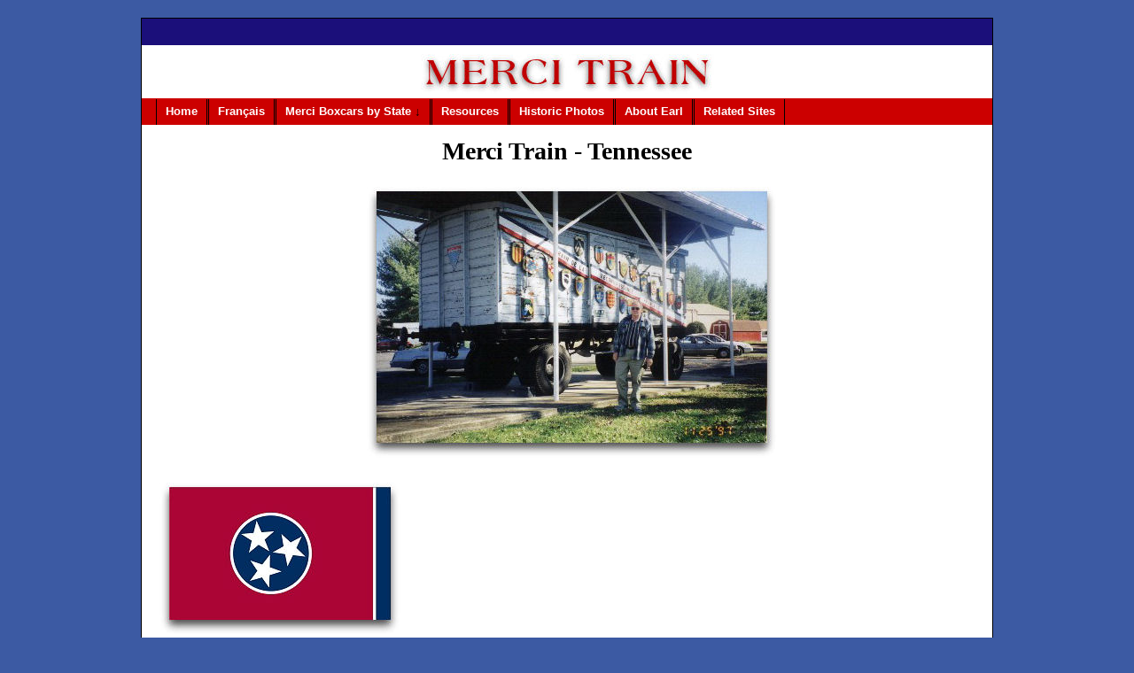

--- FILE ---
content_type: text/html; charset=UTF-8
request_url: http://mercitrain.org/Tennessee/
body_size: 3183
content:
<!DOCTYPE HTML PUBLIC "-//W3C//DTD HTML 4.01//EN"
"http://www.w3.org/TR/html4/strict.dtd">
<html>
<head>
<meta http-equiv="Content-Type" content="text/html; charset=UTF-8">
<title>Merci Train - Tennessee Page</title>
<meta name="generator" content="EditPlus3">
<meta name="keywords" content="Merci Train,Gratitude Train,Friendship Train">
<meta name="description" content="Merci Train - Tennessee Page">
<link href="../control/merci.css" rel="stylesheet" type="text/css">
<link href="../control/menu.css" rel="stylesheet" type="text/css">
<link rel="stylesheet" type="text/css" media="all" href="../control/lightbox.css">
<script type="text/javascript" src="../control/js/prototype.js"></script>
<script type="text/javascript" src="../control/js/scriptaculous.js?load=effects,builder"></script>
<script type="text/javascript" src="../control/js/lightbox.js"></script>
</head>
<body>
<div id="container">
<a id="Top"></a>
<div id="roof"></div>
<div id="header"><img src="../img/merci-logo.jpg" alt="Merci Train Logo" width="331" height="45" class="displayed">
</div>
<div id="dropList">
	<ul id="nav">
	<li class="level1-li"><a class="level1-a" href="../">Home</a></li>
	<li class="level1-li"><a class="level1-a" href="../Francais/">Fran&ccedil;ais</a></li>
	<li class="level1-li sub"><a class="level1-a" href="#nogo">Merci Boxcars by State&nbsp;<span
				class="black">&darr;</span><!--[if gte IE 7]><!--></a><!--<![endif]-->
		<!--[if lte IE 6]><table><tr><td><![endif]-->
		<div class="listHolder col3">
			<p>Dates next to state names indicate last update</p>

			<div class="listCol">
				<ul>
					<li><a href="../Alabama/">Alabama</a> &nbsp;-&nbsp; (10/11/20)</li>
					<li><a href="../Arizona/">Arizona</a> &nbsp;-&nbsp; (3/1/17)</li>
					<li><a href="../Arkansas/">Arkansas</a> &nbsp;-&nbsp; (5/12/23)</li>
					<li><a href="../California/">California</a> &nbsp;-&nbsp; (2/12/24)</li>
					<li><a href="../Colorado/">Colorado</a> &nbsp;-&nbsp; (3/2/17)</li>
					<li><a href="../Connecticut/">Connecticut</a> &nbsp;-&nbsp; (7/9/21)</li>
					<li><a href="../Delaware/">Delaware</a> &nbsp;-&nbsp; (7/11/17)</li>
					<li><a href="../Florida/">Florida</a> &nbsp;-&nbsp; (5/12/23)</li>
					<li><a href="../Georgia/">Georgia</a> &nbsp;-&nbsp; (3/14/17)</li>
					<li><a href="../Hawaii/">Hawaii</a> &nbsp;-&nbsp; (2/16/25)</li>
					<li><a href="../Idaho/">Idaho</a> &nbsp;-&nbsp; (5/12/23)</li>
					<li><a href="../Illinois/">Illinois</a> &nbsp;-&nbsp; (7/12/21)</li>
					<li><a href="../Indiana/">Indiana</a> &nbsp;-&nbsp; (1/16/23)</li>
					<li><a href="../Iowa/">Iowa</a> &nbsp;-&nbsp; (3/1/17)</li>
					<li><a href="../Kansas/">Kansas</a> &nbsp;-&nbsp; (5/12/23)</li>
					<li><a href="../Kentucky/">Kentucky</a> &nbsp;-&nbsp; (2/26/25)</li>
					<li><a href="../Louisiana/">Louisiana</a> &nbsp;-&nbsp; (5/13/15)</li>
				</ul>
			</div>

			<div class="listCol2">
				<ul>
					<li><a href="../Maine/">Maine</a> &nbsp;-&nbsp; (5/12/23)</li>
					<li><a href="../Maryland/">Maryland</a> &nbsp;-&nbsp; (7/17/11)</li>
					<li><a href="../Massachusetts/">Massachusetts</a> &nbsp;-&nbsp; (4/8/12)</li>
					<li><a href="../Michigan/">Michigan</a> &nbsp;-&nbsp; (5/23/15)</li>
					<li><a href="../Minnesota/">Minnesota</a> &nbsp;-&nbsp; (2/12/24)</li>
					<li><a href="../Mississippi/">Mississippi</a> &nbsp;-&nbsp; (12/3/15)</li>
					<li><a href="../Missouri/">Missouri</a> &nbsp;-&nbsp; (7/16/11)</li>
					<li><a href="../Montana/">Montana</a> &nbsp;-&nbsp; (5/12/23)</li>
					<li><a href="../Nebraska/">Nebraska</a> &nbsp;-&nbsp; (09/16/22)</li>
					<li><a href="../Nevada/">Nevada</a> &nbsp;-&nbsp; (5/12/23)</li>
					<li><a href="../NewHampshire/">New Hampshire</a> &nbsp;-&nbsp; (2/12/24)</li>
					<li><a href="../NewJersey/">New Jersey</a> &nbsp;-&nbsp; (7/12/21)</li>
					<li><a href="../NewMexico/">New Mexico</a> &nbsp;-&nbsp; (5/30/11)</li>
					<li><a href="../NewYork/">New York</a> &nbsp;-&nbsp; (9/28/23)</li>
					<li><a href="../NorthCarolina/">North Carolina</a> &nbsp;-&nbsp; (5/12/23)
					</li>
					<li><a href="../NorthDakota/">North Dakota</a> &nbsp;-&nbsp; (11/24/15)</li>
					<li><a href="../Ohio/">Ohio</a> &nbsp;-&nbsp; (3/22/11)</li>
				</ul>
			</div>

			<div class="listCol3">
				<ul>
					<li><a href="../Oklahoma/">Oklahoma</a> &nbsp;-&nbsp; (5/12/23)</li>
					<li><a href="../Oregon/">Oregon</a> &nbsp;-&nbsp; (2/12/24)</li>
					<li><a href="../Pennsylvania/">Pennsylvania</a> &nbsp;-&nbsp; (3/14/17)</li>
					<li><a href="../RhodeIsland/">Rhode Island</a> &nbsp;-&nbsp; (11/24/15)</li>
					<li><a href="../SouthCarolina/">South Carolina</a> &nbsp;-&nbsp; (5/12/23)
					</li>
					<li><a href="../SouthDakota/">South Dakota</a> &nbsp;-&nbsp; (1/23/23)</li>
					<li><a href="../Tennessee/">Tennessee</a> &nbsp;-&nbsp; (5/12/23)</li>
					<li><a href="../Texas/">Texas</a> &nbsp;-&nbsp; (5/13/15)</li>
					<li><a href="../Utah/">Utah</a> &nbsp;-&nbsp; (5/13/15)</li>
					<li><a href="../Vermont/">Vermont</a> &nbsp;-&nbsp; (11/13/17)</li>
					<li><a href="../Virginia/">Virginia</a> &nbsp;-&nbsp; (2/15/25)</li>
					<li><a href="../Washington/">Washington</a> &nbsp;-&nbsp; (5/12/23)</li>
					<li><a href="../WashingtonDC/">Washington DC</a> &nbsp;-&nbsp; (11/14/12)
					</li>
					<li><a href="../WestVirginia/">West Virginia</a> &nbsp;-&nbsp; (7/12/07)</li>
					<li><a href="../Wisconsin/">Wisconsin</a> &nbsp;-&nbsp; (5/28/15)</li>
					<li><a href="../Wyoming/">Wyoming</a> &nbsp;-&nbsp; (5/12/23)</li>
				</ul>
			</div>
		</div>
		<!--[if lte IE 6]></td></tr></table></a><![endif]-->
	</li>
	<li class="level1-li"><a class="level1-a" href="../Resources/">Resources</a>
	</li>
	<li class="level1-li"><a class="level1-a" href="../HistoricPhotos/">Historic Photos</a></li>
	<li class="level1-li"><a class="level1-a" href="../About Earl/">About Earl</a>
	</li>
	<li class="level1-li"><a class="level1-a" href="../RelatedSites/">Related Sites</a></li>
</ul></div> 
<div id="content">
<h1>Merci Train - Tennessee</h1>

<table>
	<tbody>
		<tr>
			<td><img alt="" height="306" src="TN_MB_01.jpg" title="Tennessee Merci Boxcar." width="463" /></td>
			<table class="abby2">
		</tbody>
</table>
<br />
			<td><img alt="Tennesse Flag" height="172" src="tennessee-flag.jpg" title="Tennesse Flag" width="272" />
			<table class="subt">
				<tbody>
					<tr>
						<td>
						<p class="lft"><b>Location:</b><br />
						American Legion Post #145<br />
						515 Marion Ave<br />
						Bristol, TN, 37620<br />
						423-968-9973</p>
						</p>
						<p class="lft"><b>Contact:</b><br />
						Richard Ball<br />
						(C)423-335-1555<br />
                        (H)276-466-4009<br />
                        <a href="mailto:rpball@bvu.net">E-mail</a></p>
						</td>
					</tr>
				</tbody>
			</table>
			</td>
		</tr>
	</tbody>
</table>
&nbsp;

<p class="cent XIV bld"><a href="Tennessee_Print.html">Printer Friendly version of the above location information.</a></p>
<br />
<img alt="" class="displayed" height="1" src="../img/1x1.gif" width="600" />
<p class="cent bld">Artifacts:</p>

<p class="jsty">The Tennessee State Museum in Nashville, TN has approximately 30 gifts in their collection. A list of the gifts can be seen at the link below. Most of the gifts are not on public view at this time as the institution is in the process of planning a new State Museum which will open in the Fall of 2018. Several doilies (#6.440 A,B,C,and D) from the collection are currently on loan to the Alex Haley Home &amp; Museum in Henning, TN and are on display in the house. The remaining gifts are currently in storage but could be made available for viewing by appointment.</p>

<p class="cent"><a href="TN State Museum Merci Train Artifacts.pdf">PDF file of the list of gifts</a></p>
<br />
<img alt="Doll" class="displayed" height="309" src="TN_GIFT_01.jpg" title="Doll" width="454" />
<p class="cent bld ital">Photo by Earl Bennett</p>
<br />
<img alt="" class="displayed" height="1" src="../img/1x1.gif" width="600" />
<p class="jsty">Of particular interest is a painting by French artist Andre Astoul (Item #10.259. The painting is called &quot;Le Tigre&quot; and is a depiction of Georges Clemenceau who was a politician, physician, and journalist. He was most notably the Prime Minister of France during WW II.</p>

<p class="maroon cent bld ital">Click on the image below to view full size<br />
<br />
<a href="K-1949-Le Tigre est parti en Amerique_sm.jpg" rel="lightbox[tn]" title="Andre (Le Tigre) Astoul"><img alt="Andre (Le Tigre) Astoul" height="362" src="K-1949-Le Tigre est parti en Amerique_tn.jpg" width="149" /></a></p>

<p class="cent bld">Here&#39;s a Google translation of the above article.</p>
<img class="displayed" height="362" src="Le Tigre_sm.jpg" title="Google translation of article" width="851" />
<p class="cent"><a href="#Top">Back to Top of Page</a></p>
</div>

<div id="footer">
<p><script type="text/javascript">
<!--
document.write('All Original Content Copyright &copy;' );
document.write('  2007 - ');
document.write(new Date().getFullYear());
document.write(' mercitrain.org - All Rights Reserved.');
//-->
</script></p>

<p>Other content on this site, such as images and/or photographs, may be protected under separate copyright.</p>
</div>
</div>
</body>
</html>

--- FILE ---
content_type: text/css
request_url: http://mercitrain.org/control/merci.css
body_size: 1309
content:
html, body, div, span, applet, object, iframe, h1, h2, h3, h4, h5, h6, p, blockquote, pre, a, abbr, acronym, address, big, cite, code, del, dfn, em, font, img, ins, kbd, q, s, samp, small, strike, strong, sub, sup, tt, var, b, u, i, center, dl, dt, dd, ol, ul, li, fieldset, form, label, legend, table, caption, tbody, tfoot, thead, tr, th, td {margin:0;padding:0;border:0;outline:0;font-size:100%;vertical-align:baseline;background:transparent}
body{line-height:1}
ol,ul{list-style:none}
table{border-collapse:collapse;border-spacing:0}

body{font:12px Verdana,Arial,Helvetica,sans-serif;background:#3c5aa3;margin:20px 0;text-align: center}

/*Main Layout*/
#container{width:960px;background:#ffffff;margin: 0 auto;border:1px solid #000000;text-align:left}
#roof{background:#1B0F7A;height:30px}
#header{background:#FFFFFF;height:50px;margin-top:10px}
#header-main{background:#FFFFFF;height:280px;margin-top:10px}
#menu{background:#CC0000;height:30px;text-align:center;font-size:13px;font-weight:bold;line-height:30px;color:#000}
#content{padding:0 20px;background: #FFFFFF;font:13px Verdana, Geneva, sans-serif;color:#000}
#footer{background:#1B0F7A;color:#FFF;width:960px;margin:0 auto;padding:1px 0}
#footer p{text-align:center;font-style:italic;line-height:.75}
p{margin:10px 0}

/*Selective Divs*/
.rgt{float:right;padding:0 0 10px 20px}
.lft-main{float:left;padding:10px 10px 10px 10px;border:1px dashed;margin:55px 10px 30px 0;background:#E3FFFF;font-weight:bold;text-align:center}
.lft{text-align:left;margin-left:20px}
.lft2{text-align:left;margin-left:5px}
.letter{background:#FFFFE3;border:1px solid #000;width:850px;margin:auto;font-weight:bold;padding:10px;text-align:justify}
.letter ul{margin-left:20px}
.letter ul li{padding:2px}
.jsty{text-align:justify}

/*Text Sizes*/
.XII{font-size:12px}
.XIV{font-size:14px}
.XVI{font-size:16px}
.XVIII{font-size:18px}

/*Font Colors*/
.maroon{color:#800000}
.blue{color:#0000ff}
.black{color:#000;font-weight:bold}

/*H Stuff*/
h1{font:bold 28px "Times New Roman", Times, serif;text-align:center;line-height:60px}

/*Link Stuff*/
a:link{color:#0000FF}
a:visited{color:#0000FF}
a:hover{color:#ff0000;text-decoration:none}

/*Tables*/
table,table.abby{width:930px}
table.abby2{width:850px;margin:auto}
table td,table.abby td,table.abby2 td{width:50%;text-align:center;vertical-align:middle;padding:10px 0}
table.abby td,table.abby2 td{width:33%;margin:auto}
table.texas,table.four{width:915px;margin:auto}
table.texas td{width:20%}
table.four td{width:25%}
table.subt{width:465px}

/*Miscellaneous Stuff*/
img.displayed{display:block;margin:auto}
.cent{text-align:center}
.undlne{text-decoration:underline}
.ital{font-style:italic}
.auth{font-size:12px;font-style:italic;font-weight:bold;margin:-10px 0 20px;text-align:center}
.bld{font-weight:bold}
sup,sub{vertical-align:baseline;position:relative;top:-0.4em;font-size:10px}
sub{top:0.4em}

/*Lists*/
ol.ND {list-style:decimal;margin:5px 0 0 50px;position:relative}
/*#list-center {text-align: center}
#list-center ul {list-style: none}
#list-center ul li {display: block}*/

--- FILE ---
content_type: text/css
request_url: http://mercitrain.org/control/menu.css
body_size: 926
content:
#dropList {height:30px;line-height:30px;width:960px;background:#CC0000;position:relative;font:13px Verdana,Arial,Helvetica,sans-serif,corsiva;text-align:left}
#dropList ul#nav {margin:0;padding:0 0 0 16px;list-style:none;white-space:nowrap}
#dropList ul#nav li.level1-li {float:left;height:29px;padding-top:1px;margin-right:1px}
#dropList ul#nav li.level1-li a.level1-a {display:block;height:29px;float:left;border-left:1px solid #000;border-right:1px solid #000;padding:0 10px;text-decoration:none;line-height:28px;white-space:nowrap;font-weight:800;color:#fff}
#dropList ul#nav li.sub a.level1-a {color:#fff}
#dropList ul#nav li.level1-li:hover,#dropList ul#nav li.level1-li a.level1-a:hover {position:relative}
#dropList ul#nav li.level1-li a.level1-a:hover,#dropList ul#nav li.level1-li:hover a.level1-a {border-left:1px solid #000;border-right:1px solid #000;color:#fff;background:#3C5AA3}
#dropList ul#nav li.sub a.level1-a:hover {height:29px;color:#fff;background:#3C5AA3}
#dropList ul#nav li.sub:hover > a.level1-a {height:29px;color:#fff;background:#3C5AA3}
#dropList ul#nav li div.listHolder {position:absolute;left:-9999px;top:29px;background:#fff url(../img/divider6.jpg);border:1px solid #000;border-width:0 1px 1px;padding:0;z-index:100}
 /* IE6 only*/
#dropList table {border-collapse:collapse;margin:-1px -10px;font-size:1em;width:0;height:0}
#dropList ul#nav :hover div.listHolder {left:0}
#dropList ul#nav a:hover div.listHolder {left:-1px}
#dropList ul#nav div.col1 {width:191px}
#dropList ul#nav div.col2 {width:382px;font-size:12px}
#dropList ul#nav div.col3 {width:645px;font-size:12px;color:#ffff00}
.col3 p{text-align:center;font-size:15px;line-height:.5}
#dropList ul#nav a:hover div.left1,#dropList ul#nav :hover div.left1 {left:-341px}
#dropList ul#nav a:hover div.left-2,#dropList ul#nav :hover div.left-2 {left:-138px}
#dropList ul#nav a:hover div.left-2,#dropList ul#nav :hover div.left3 {left:-286px}

#dropList ul#nav div.listHolder div.listCol,#dropList ul#nav div.listHolder div.listCol2,#dropList ul#nav div.listHolder div.listCol3 {display:block;float:left;padding:10px 5px;margin-left:-2px;width:205px}
#dropList ul#nav div.listHolder div.listCol2,#dropList ul#nav div.listHolder div.listCol3{margin-left:1px}
#dropList ul#nav div.listHolder div.listCol h5,#dropList ul#nav div.listHolder div.listCol2 h5,#dropList ul#nav div.listHolder div.listCol3 h5 {text-align:left;padding:10px 0 0 0;margin:0;font-size:12px;line-height:15px;background:#fff}
#dropList ul#nav div.listHolder div.listCol ul,#dropList ul#nav div.listHolder div.listCol2 ul,#dropList ul#nav div.listHolder div.listCol3 ul {padding:0;margin:0;list-style:none}
#dropList ul#nav div.listHolder div.listCol ul li,#dropList ul#nav div.listHolder div.listCol2 ul li,#dropList ul#nav div.listHolder div.listCol3 ul li {line-height:15px;padding:2px 0;margin:0}
#dropList ul#nav div.listHolder div.listCol ul li a,#dropList ul#nav div.listHolder div.listCol2 ul li a,#dropList ul#nav div.listHolder div.listCol3 ul li a{color:#fff;text-decoration:none;padding-left:10px;font-weight:normal;background:url(../img/dot.jpg) no-repeat left center}
#dropList ul#nav div.listHolder div.listCol ul li a:hover,#dropList ul#nav div.listHolder div.listCol2 ul li a:hover,#dropList ul#nav div.listHolder div.listCol3 ul li a:hover{text-decoration:underline}
#dropList ul#nav div.listHolder div.listCol ul li a:visited,#dropList ul#nav div.listHolder div.listCol2 ul li a:visited,#dropList ul#nav div.listHolder div.listCol3 ul li a:visited{color:#40FF40} 

--- FILE ---
content_type: text/css
request_url: http://mercitrain.org/control/lightbox.css
body_size: 659
content:
/*Lightbox - http://www.huddletogether.com/projects/lightbox2/*/
#lightbox{position:absolute;left:0;width:100%;z-index:100;text-align:center;line-height:0}
#lightbox img{width:auto;height:auto}
#lightbox a img{border:none}
#outerImageContainer{position:relative;background-color:#fff;width:250px;height:250px;margin:-80px auto 0 auto}
#imageContainer{padding:10px}
#loading{position:absolute;top:0;left:0%;height:25%;width:100%;text-align:center;line-height:0}
#hoverNav{position:absolute;top:0;left:0;height:100%;width:100%;z-index:10}
#imageContainer>#hoverNav{left:0}
#hoverNav a{outline:none}
#prevLink,#nextLink{width:49%;height:100%;background-image:url([data-uri]);/*Trick IE into showing hover*/display:block}
#prevLink{left:0;float:left}
#nextLink{right:0;float:right}
#prevLink:hover,#prevLink:visited:hover{background:url(../img/lgt-bx/prevlabel.gif) left 15% no-repeat}
#nextLink:hover,#nextLink:visited:hover{background:url(../img/lgt-bx/nextlabel.gif) right 15% no-repeat}
#imageDataContainer{font:10px Verdana,Helvetica,sans-serif;background-color:#fff;margin:0 auto;line-height:1.4em;overflow:auto;width:100%}
#imageData{padding:0 10px;color:#666}
#imageData #imageDetails{width:70%;float:left;text-align:left}	
#imageData #caption{font-weight:bold}
#imageData #numberDisplay{display:block;clear:left;padding-bottom:1.0em}			
#imageData #bottomNavClose{width:66px;float:right;padding-bottom:0.7em;outline:none}